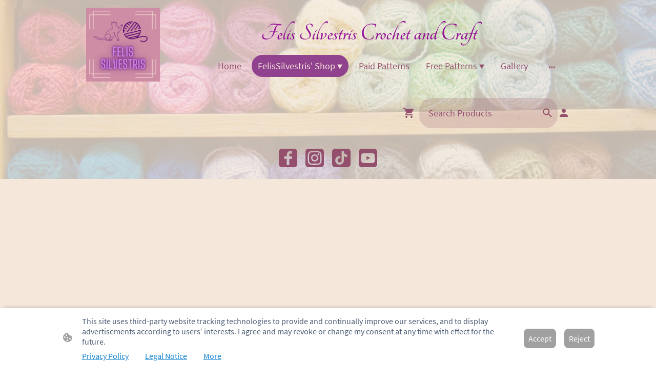

--- FILE ---
content_type: text/html
request_url: https://www.felissilvestriscrochetandcraft.co.uk/wp-content/themes/gox/public/legal/shops/en-GB.html
body_size: 823
content:
<p><strong>Description of Service</strong></p>
<p>
    <span>This service provides technology for operating online shops.&nbsp;</span>
</p>
<p><strong>Processing Company</strong></p>
<p>
    <span
        >Ecwid, Inc. (“Ecwid”)<br />687&nbsp;South Coast Highway 101, Suite 239, Encinitas, California
        92024&nbsp;USA<span>&nbsp;</span></span
    >
</p>
<p><strong>Data Purposes</strong></p>
<p>
    This list represents the purposes of the data collection and processing. A consent is only valid for the stated
    purposes. The collected data can't be used or stored for any other purpose then the purposes listed below.
</p>
<ul>
    <li>Provision of services</li>
    <li>Advertising</li>
    <li>Analysis</li>
</ul>
<p><strong>Technologies Used</strong></p>
<p>
    This list represents all technologies this service uses to collect data. Typical technologies are Cookies and Pixels
    that are placed in the browser.
</p>
<p><strong>Data Collected</strong></p>
<p>This list represents all (personal) data that is collected by or through the use of this service.</p>
<ul>
    <li>Browser information</li>
    <li>Number of page views</li>
    <li>Traffic data</li>
    <li>Viewed advertisements</li>
    <li>Geographic location</li>
    <li>IP address</li>
</ul>
<p><strong>Legal Basis</strong></p>
<p>In the following the legal basis for the processing of personal data required by Art. 6 I 1 GDPR is listed.</p>
<ul>
    <li>Art. 6 para. 1 s. 1 lit. a GDPR</li>
</ul>
<p><strong>Location of Processing</strong></p>
<p>European Union</p>
<p><strong>Retention Period</strong></p>
<p>The data will be deleted as soon as they are no longer needed for processing purposes.</p>
<p><strong>Transfer to Third Countries</strong></p>
<p>Worldwide</p>
<p><strong>Data Recipients</strong></p>
<p>
    Click here to read the privacy policy of the data processor<br /><a
        href="https://www.ecwid.com/privacy-policy"
        rel="nofollow"
        >https://www.ecwid.com/privacy-policy</a
    >
</p>
